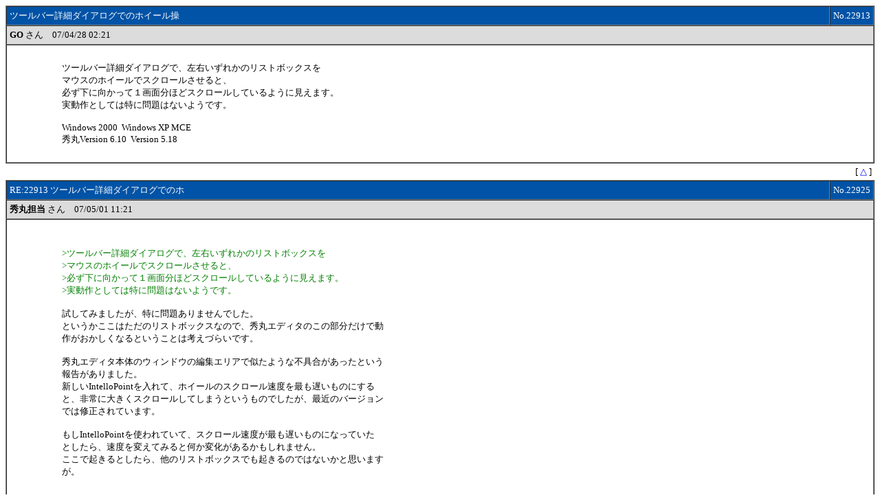

--- FILE ---
content_type: text/html
request_url: https://log.maruo.co.jp/hidesoft/hidesoft_2/x0722913.html
body_size: 6284
content:
<HTML>
<HEAD>
<STYLE TYPE="TEXT/CSS">
<!--
TABLE{FONT-SIZE:10pt}
A:link{TEXT-DECORATION:NONE;COLOR:BLUE}
A:visited{TEXT-DECORATION:NONE;COLOR:BLUE}
.F{COLOR:#FFFFFF}
-->
</STYLE>
<META HTTP-EQUIV="Content-type" CONTENT="text/html;charset=x-sjis">
<TITLE>
ツールバー詳細ダイアログでのホイール操 - 秀丸エディタ関連ソフト会議室 - スレッド22913, 2007/04/28
</TITLE>
</HEAD>
<BODY BGCOLOR=#FFFFFF TEXT=#000000>
<A NAME="TOP">
<A NAME="22913">
<TABLE WIDTH=100% BORDER=1 CELLPADDING=4 CELLSPACING=0>
	<TR><TD BGCOLOR=#0053A6 class=F WIDTH=99%>ツールバー詳細ダイアログでのホイール操</TD><TD BGCOLOR=#0053A6 class=F WIDTH=1% NOWRAP ALIGN=right>No.22913</TD></TR>
	<TR><TD BGCOLOR=#DCDCDC COLSPAN=2>
		<B>GO</B> さん　07/04/28 02:21
	</TD></TR>
	<TR><TD COLSPAN=2>
		<TABLE WIDTH=100% BORDER=0 CELLPADDING=4 CELLSPACING=0><TR>
			<TD VALIGN=TOP WIDTH=64>　</TD><TD VALIGN=TOP><BR>
ツールバー詳細ダイアログで、左右いずれかのリストボックスを<br>
マウスのホイールでスクロールさせると、<br>
必ず下に向かって１画面分ほどスクロールしているように見えます。<br>
実動作としては特に問題はないようです。<br>
<br>
Windows 2000 &nbsp;Windows XP MCE<br>
秀丸Version 6.10 &nbsp;Version 5.18<br>
<br>
			</TD>
		</TR></TABLE>
	</TD></TR>
</TABLE>
<TABLE WIDTH=100% BORDER=0 CELLPADDING=4 CELLSPACING=0><TR><TD ALIGN=RIGHT class="bfont">
[ <A HREF=#TOP>△</A> ]
</TD><TR></TABLE>
<A NAME="22925">
<TABLE WIDTH=100% BORDER=1 CELLPADDING=4 CELLSPACING=0>
	<TR><TD BGCOLOR=#0053A6 class=F WIDTH=99%>RE:22913 ツールバー詳細ダイアログでのホ</TD><TD BGCOLOR=#0053A6 class=F WIDTH=1% NOWRAP ALIGN=right>No.22925</TD></TR>
	<TR><TD BGCOLOR=#DCDCDC COLSPAN=2>
		<B>秀丸担当</B> さん　07/05/01 11:21
	</TD></TR>
	<TR><TD COLSPAN=2>
		<TABLE WIDTH=100% BORDER=0 CELLPADDING=4 CELLSPACING=0><TR>
			<TD VALIGN=TOP WIDTH=64>　</TD><TD VALIGN=TOP><BR>
<br>
<FONT COLOR=#008000>&#62;ツールバー詳細ダイアログで、左右いずれかのリストボックスを<br>
&#62;マウスのホイールでスクロールさせると、<br>
&#62;必ず下に向かって１画面分ほどスクロールしているように見えます。<br>
&#62;実動作としては特に問題はないようです。<br>
</FONT><br>
試してみましたが、特に問題ありませんでした。<br>
というかここはただのリストボックスなので、秀丸エディタのこの部分だけで動<br>
作がおかしくなるということは考えづらいです。<br>
<br>
秀丸エディタ本体のウィンドウの編集エリアで似たような不具合があったという<br>
報告がありました。<br>
新しいIntelloPointを入れて、ホイールのスクロール速度を最も遅いものにする<br>
と、非常に大きくスクロールしてしまうというものでしたが、最近のバージョン<br>
では修正されています。<br>
<br>
もしIntelloPointを使われていて、スクロール速度が最も遅いものになっていた<br>
としたら、速度を変えてみると何か変化があるかもしれません。<br>
ここで起きるとしたら、他のリストボックスでも起きるのではないかと思います<br>
が。<br>
<br>
			</TD>
		</TR></TABLE>
	</TD></TR>
</TABLE>
<TABLE WIDTH=100% BORDER=0 CELLPADDING=4 CELLSPACING=0><TR><TD ALIGN=RIGHT class="bfont">
[ <A HREF=#TOP>△</A> ]
</TD><TR></TABLE>
<A NAME="22935">
<TABLE WIDTH=100% BORDER=1 CELLPADDING=4 CELLSPACING=0>
	<TR><TD BGCOLOR=#0053A6 class=F WIDTH=99%>RE:22925 ツールバー詳細ダイアログでのホ</TD><TD BGCOLOR=#0053A6 class=F WIDTH=1% NOWRAP ALIGN=right>No.22935</TD></TR>
	<TR><TD BGCOLOR=#DCDCDC COLSPAN=2>
		<B>GO</B> さん　07/05/02 00:52
	</TD></TR>
	<TR><TD COLSPAN=2>
		<TABLE WIDTH=100% BORDER=0 CELLPADDING=4 CELLSPACING=0><TR>
			<TD VALIGN=TOP WIDTH=64>　</TD><TD VALIGN=TOP><BR>
<FONT COLOR=#008000>&#62;&#62;ツールバー詳細ダイアログで、左右いずれかのリストボックスを<br>
&#62;&#62;マウスのホイールでスクロールさせると、<br>
&#62;&#62;必ず下に向かって１画面分ほどスクロールしているように見えます。<br>
</FONT><br>
<FONT COLOR=#008000>&#62;ここで起きるとしたら、他のリストボックスでも起きるのではないかと思います<br>
&#62;が。<br>
</FONT><br>
<br>
調べて見ると、おっしゃるとおり、他の一部のリストボックスでも<br>
同様の現象が起こりました。<br>
具体的には、高さ可変のオーナドロースタイル(LBS_OWNERDRAWVARIABLE)を<br>
持つリストボックスで発生するようで、WEBで調べてみたところ、<br>
http://rararahp.cool.ne.jp/cgi-bin/lng/vc/vclng.cgi?print+200511/05110064.txt<br>
↑こちらにある現象と同じ振る舞いのようです。<br>
<br>
さらに自分の環境を調べてみたところ、以下のような状況です。<br>
<br>
・Windows 2000 の場合、<br>
[画面のプロパティ] -&#62; [効果]タブ -&#62;<br>
[メニューとヒントをアニメーション化する]がONで発生。<br>
<br>
・Windows XP (Home、MCE)の場合、<br>
[システムのプロパティ] -&#62; [詳細設定]タブ -&#62;<br>
[パフォーマンス]設定ボタン -&#62; [視覚効果]タブ<br>
にある、[リストボックスを滑らかにスクロールする]が、ONで発生。<br>
または、<br>
[画面のプロパティ] -&#62; [デザイン]タブ -&#62; [効果]ボタン -&#62;<br>
[次のアニメーション効果をメニューとヒントに使用する]がONで発生。<br>
（パフォーマンスオプションの視覚効果が[カスタム]の時に値を変更すると<br>
　互いに反映するため内部的に同じ値のようです。）<br>
<br>
特に困るわけでもないですが、<br>
どうやら、これが現状のWindowsの仕様(不具合?)でしょうか。<br>
<br>
			</TD>
		</TR></TABLE>
	</TD></TR>
</TABLE>
<TABLE WIDTH=100% BORDER=0 CELLPADDING=4 CELLSPACING=0><TR><TD ALIGN=RIGHT class="bfont">
[ <A HREF=#TOP>△</A> ]
</TD><TR></TABLE>
<A NAME="22939">
<TABLE WIDTH=100% BORDER=1 CELLPADDING=4 CELLSPACING=0>
	<TR><TD BGCOLOR=#0053A6 class=F WIDTH=99%>RE:22935 ツールバー詳細ダイアログでのホ</TD><TD BGCOLOR=#0053A6 class=F WIDTH=1% NOWRAP ALIGN=right>No.22939</TD></TR>
	<TR><TD BGCOLOR=#DCDCDC COLSPAN=2>
		<B>秀丸担当</B> さん　07/05/02 09:58
	</TD></TR>
	<TR><TD COLSPAN=2>
		<TABLE WIDTH=100% BORDER=0 CELLPADDING=4 CELLSPACING=0><TR>
			<TD VALIGN=TOP WIDTH=64>　</TD><TD VALIGN=TOP><BR>
<br>
<FONT COLOR=#008000>&#62;調べて見ると、おっしゃるとおり、他の一部のリストボックスでも<br>
&#62;同様の現象が起こりました。<br>
&#62;具体的には、高さ可変のオーナドロースタイル(LBS_OWNERDRAWVARIABLE)を<br>
</FONT><br>
なるほど、そうだったのですか。<br>
滑らかスクロールを有効にしたところ、こちらでも再現することができました。<br>
とりあえず、LBS_OWNERDRAWVARIABLEである必要性は無いので、<br>
LBS_OWNERDRAWFIXEDにしておこうかと思います。<br>
どうもWindowsの不具合のようですね。<br>
<br>
			</TD>
		</TR></TABLE>
	</TD></TR>
</TABLE>
<TABLE WIDTH=100% BORDER=0 CELLPADDING=4 CELLSPACING=0><TR><TD ALIGN=RIGHT class="bfont">
[ <A HREF=#TOP>△</A> ]
</TD><TR></TABLE>
<HR>
<BR><BR><BR><BR><BR><BR><BR><BR><BR><BR><BR><BR><BR><BR><BR><BR><BR><BR><BR><BR><BR><BR><BR><BR><BR><BR><BR><BR><BR><BR>
</BODY>
</HTML>
